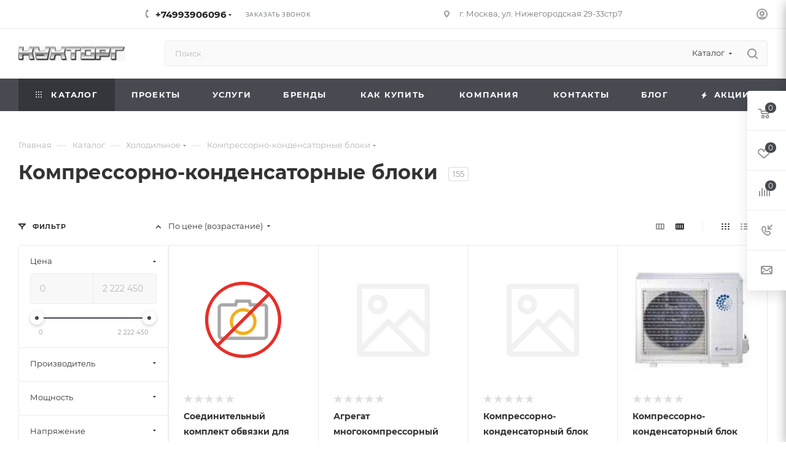

--- FILE ---
content_type: application/javascript
request_url: https://kuhtorg.ru/bitrix/templates/aspro_max/js/tableScroller.js?17030284368828
body_size: 2186
content:
if (!window.TableScroller) {
  // function TableScroller(el, config) {
  TableScroller = function (el, config) {
    this.$wrapper = null;
    this.$header = null;

    this.classes = el;
    this.touch = false;

    this.scrollY = 0;

    this.config = {
      showClass: "showing",
      checkFixedHeader: true,
      fixedHeaderID: "headerfixed",
    };

    this.init(config);
  };

  TableScroller.prototype = {
    init: function (config) {
      this.setElements();

      if (!this.$wrapper.classList.contains("scroller")) {
        return;
      }

      this.scrollStartEventName = this.checkTouch() ? "touchstart" : "mouseenter";
      this.scrollEndEventName = this.checkTouch() ? "touchend" : "mouseleave";

      this.debounceScrollHandler = BX.debounce(this._onWindowScroll, 400, this);

      this.appendEar();

      this.mergeConfig(config);

      setTimeout(
        function () {
          this.toggle();
        }.bind(this),
        0
      );
      this.adjustEarOffset(true);

      this.addEvents();
    },
    destroy: function () {
      this.removeEvents();
    },

    setElements: function () {
      this.$wrapper = document.getElementById(this.classes);
      this.$header = document.getElementById(this.classes + "__header");
    },
    mergeConfig: function (config) {
      if (Object.prototype.toString.call(config).slice(8, -1) === "Object") {
        this.config = Object.assign(this.config, config);
      }
    },

    addEvents: function () {
      document.addEventListener("scroll", this.debounceScrollHandler, { passive: true });

      this.$wrapper.addEventListener("scroll", this.toggle.bind(this), { passive: true });
      window.addEventListener("resize", this.toggle.bind(this));

      this.getEarLeft().addEventListener(this.scrollStartEventName, this._onMouseoverLeft.bind(this));
      this.getEarRight().addEventListener(this.scrollStartEventName, this._onMouseoverRight.bind(this));
      this.getEarLeft().addEventListener(this.scrollEndEventName, this.stopScroll.bind(this));
      this.getEarRight().addEventListener(this.scrollEndEventName, this.stopScroll.bind(this));
    },
    removeEvents: function () {
      document.removeEventListener("scroll", this.debounceScrollHandler, { passive: true });
      this.$wrapper.removeEventListener("scroll", this.toggle.bind(this), { passive: true });

      window.removeEventListener("resize", this.toggle.bind(this));

      this.getEarLeft().removeEventListener(this.scrollStartEventName, this._onMouseoverLeft.bind(this));
      this.getEarRight().removeEventListener(this.scrollStartEventName, this._onMouseoverRight.bind(this));
      this.getEarLeft().removeEventListener(this.scrollEndEventName, this.stopScroll.bind(this));
      this.getEarRight().removeEventListener(this.scrollEndEventName, this.stopScroll.bind(this));
    },
    checkTouch: function () {
      if (!this.touch) {
        this.touch = document.documentElement.classList.contains("bx-touch");
      }
      return this.touch;
    },

    _onWindowScroll: function () {
      this.adjustEarOffset();
    },
    hasScroll: function () {
      return this.$header.offsetWidth > this.$wrapper.clientWidth;
    },
    hasScrollLeft: function () {
      return this.$wrapper.scrollLeft > 0;
    },
    hasScrollRight: function () {
      return this.$header.offsetWidth > this.$wrapper.scrollLeft + this.$wrapper.clientWidth;
    },
    stopScroll: function () {
      clearTimeout(this.scrollTimer);
      clearInterval(this.scrollInterval);
    },

    appendEar: function () {
      this.addEar("left");
      this.addEar("right");
    },
    addEar: function (pos) {
      const div = document.createElement("div");
      div.classList.add(this.classes + "__ear");
      div.classList.add(this.classes + "__ear--" + pos);
      this.$wrapper.insertBefore(div, this.$header);
    },
    getEarLeft: function () {
      if (!this.earLeft) {
        this.earLeft = this.$wrapper.querySelector("." + this.classes + "__ear--left");
      }

      return this.earLeft;
    },
    getEarRight: function () {
      if (!this.earRight) {
        this.earRight = this.$wrapper.querySelector("." + this.classes + "__ear--right");
      }

      return this.earRight;
    },
    getFixedHeaderHeight: function () {
      let height = 0;
      if (this.config.checkFixedHeader) {
        let headerFixed = BX.pos(document.getElementById(this.config.fixedHeaderID));
        if (this.scrollY + headerFixed.height > this.bodyPos.top) {
          return headerFixed.height * 2;
        }
        return height;
      }
      return height;
    },
    processFixedHeader: function () {
      if (this.config.checkFixedHeader) {
        let headerFixed = BX.pos(document.getElementById(this.config.fixedHeaderID));

        if (this.scrollY + headerFixed.height > this.bodyPos.top) {
          this.bodyPos.top += headerFixed.height;
        } else {
          this.bodyPos.top = this.bodyPos.topRaw;
        }
      }
    },
    adjustEarOffset: function (prepare) {
      if (this.checkMedia()) {
        return;
      }

      this.scrollY = window.scrollY;

      if (document.documentElement.classList.contains("bx-ie")) {
        this.scrollY = document.documentElement.scrollTop;
      }

      //   if (prepare) {
      this.windowHeight = BX.height(window);
      this.bodyPos = BX.pos(this.$wrapper);
      this.headerPos = BX.pos(this.$header);

      this.bodyPos.top += this.headerPos.height;

      this.headerPos.heightRaw = this.headerPos.height;
      this.bodyPos.topRaw = this.bodyPos.top;
      //   }
      //   this.processFixedHeader();

      let bottomPos = this.scrollY + this.windowHeight - this.bodyPos.top;
      let posTop = this.scrollY - this.bodyPos.top + this.getFixedHeaderHeight();

      if (bottomPos > this.bodyPos.bottom - this.bodyPos.top) {
        bottomPos = this.bodyPos.bottom - this.bodyPos.top;
      }

      if (posTop < this.headerPos.height) {
        posTop = this.headerPos.height;
      } else {
        bottomPos -= posTop;
        bottomPos += this.headerPos.height;
      }

      this.requestAnimationFrame(
        function () {
          if (posTop !== this.lastPosTop) {
            var translate = "translate3d(0px, " + posTop + "px, 0)";
            this.getEarLeft().style.transform = translate;
            this.getEarRight().style.transform = translate;
          }

          if (bottomPos !== this.lastBottomPos) {
            this.getEarLeft().style.height = bottomPos + "px";
            this.getEarRight().style.height = bottomPos + "px";
          }

          this.lastPosTop = posTop;
          this.lastBottomPos = bottomPos;
        }.bind(this)
      );
    },

    requestAnimationFrame: function () {
      var raf =
        window.requestAnimationFrame ||
        window.webkitRequestAnimationFrame ||
        window.mozRequestAnimationFrame ||
        window.msRequestAnimationFrame ||
        window.oRequestAnimationFrame ||
        function (callback) {
          window.setTimeout(callback, 1000 / 60);
        };

      raf.apply(window, arguments);
    },

    showLeftEar: function () {
      this.getEarLeft().classList.add(this.config["showClass"]);
    },
    hideLeftEar: function () {
      this.getEarLeft().classList.remove(this.config["showClass"]);
    },
    showRightEar: function () {
      this.getEarRight().classList.add(this.config["showClass"]);
    },
    hideRightEar: function () {
      this.getEarRight().classList.remove(this.config["showClass"]);
    },

    _onMouseoverLeft: function (event) {
      this.checkTouch() && event.preventDefault();
      this.startScrollByDirection("left");
    },
    _onMouseoverRight: function (event) {
      this.checkTouch() && event.preventDefault();
      this.startScrollByDirection("right");
    },

    startScrollByDirection: function (direction) {
      let container = this.$wrapper;
      let offset = container.scrollLeft;
      let self = this;
      let stepLength = 8;
      let stepTime = 1000 / 60 / 2;

      this.scrollTimer = setTimeout(function () {
        self.scrollInterval = setInterval(function () {
          container.scrollLeft = direction == "right" ? (offset += stepLength) : (offset -= stepLength);
        }, stepTime);
      }, 100);
    },

    checkMedia: function () {
      if (window.matchMedia("(max-width: 991px)").matches) {
        return true;
      }
      return false;
    },

    toggle: function () {
      if (this.checkMedia()) {
        return;
      }

      this.adjustEarOffset(true);

      if (this.hasScroll()) {
        this.hasScrollLeft() ? this.showLeftEar() : this.hideLeftEar();
        this.hasScrollRight() ? this.showRightEar() : this.hideRightEar();
      } else {
        this.hideLeftEar();
        this.hideRightEar();
      }
    },
  };
}
